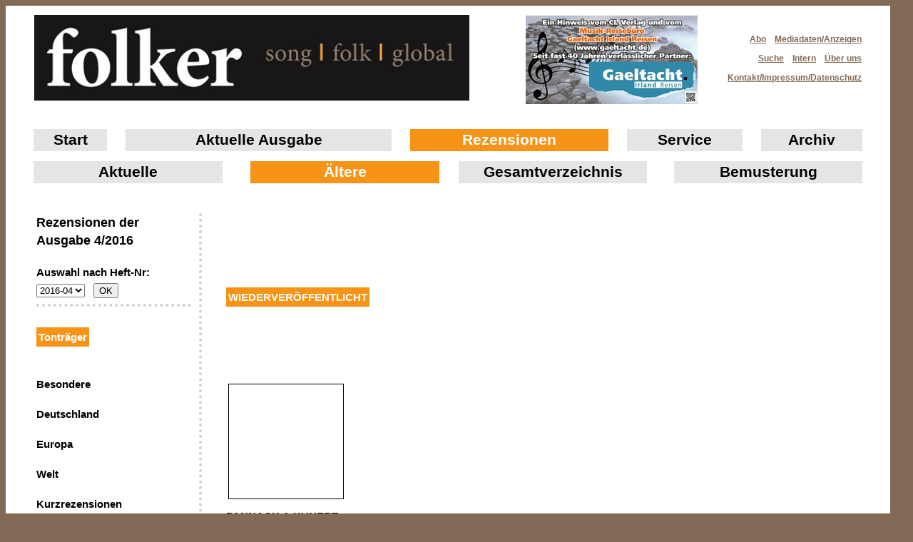

--- FILE ---
content_type: text/html; charset=UTF-8
request_url: https://www.folker.de/rezis/rezensionen_vergangen.php?ausgabe=201604&region=sonstige
body_size: 38426
content:
















<!DOCTYPE html>
<html>
<head>
<meta charset="utf-8"/>




<meta property="og:url"                content="https://www.folker.de" />
<meta property="og:type"               content="article" />
<meta property="og:title"              content="Folker" />
<meta property="og:description"        content="song - folk - global" />
<meta property="og:image"              content="https://www.folker.de/img/folker-fb.jpg" />

<meta property="og:image:type"              content="image/jpeg" />


                <meta name="description" content="">
                <meta name="keywords" content="">
                <meta name="keywords" lang="en" content="folk">
              
                <meta name="date" content="2023-02-09">
                <style type="text/css">
                


<!--
        
/*   ####################
 *      Texte: 
 *   ######################
*/  

/* vietnamese */
@font-face {
  font-family: 'Crimson Text';
  font-style: normal;
  font-weight: 400;
  src: url(fonts/wlp2gwHKFkZgtmSR3NB0oRJfYAhTM_I.woff2) format('woff2');
  unicode-range: U+0102-0103, U+0110-0111, U+0128-0129, U+0168-0169, U+01A0-01A1, U+01AF-01B0, U+1EA0-1EF9, U+20AB;
}
/* latin-ext */
@font-face {
  font-family: 'Crimson Text';
  font-style: normal;
  font-weight: 400;
  src: url(fonts/wlp2gwHKFkZgtmSR3NB0oRJfYQhTM_I.woff2) format('woff2');
  unicode-range: U+0100-024F, U+0259, U+1E00-1EFF, U+2020, U+20A0-20AB, U+20AD-20CF, U+2113, U+2C60-2C7F, U+A720-A7FF;
}
/* latin */
@font-face {
  font-family: 'Crimson Text';
  font-style: normal;
  font-weight: 400;
  src: url(fonts/wlp2gwHKFkZgtmSR3NB0oRJfbwhT.woff2) format('woff2');
  unicode-range: U+0000-00FF, U+0131, U+0152-0153, U+02BB-02BC, U+02C6, U+02DA, U+02DC, U+2000-206F, U+2074, U+20AC, U+2122, U+2191, U+2193, U+2212, U+2215, U+FEFF, U+FFFD;
}



/* latin */
@font-face {
  font-family: 'Tangerine';
  font-style: normal;
  font-weight: 400;
  src: url(fonts/IurY6Y5j_oScZZow4VOxCZZM.woff2) format('woff2');
  unicode-range: U+0000-00FF, U+0131, U+0152-0153, U+02BB-02BC, U+02C6, U+02DA, U+02DC, U+2000-206F, U+2074, U+20AC, U+2122, U+2191, U+2193, U+2212, U+2215, U+FEFF, U+FFFD;
}




/* cyrillic-ext */
@font-face {
  font-family: 'Roboto';
  font-style: normal;
  font-weight: 400;
  src: url(fonts/KFOmCnqEu92Fr1Mu72xKOzY.woff2) format('woff2');
  unicode-range: U+0460-052F, U+1C80-1C88, U+20B4, U+2DE0-2DFF, U+A640-A69F, U+FE2E-FE2F;
}
/* cyrillic */
@font-face {
  font-family: 'Roboto';
  font-style: normal;
  font-weight: 400;
  src: url(fonts/KFOmCnqEu92Fr1Mu5mxKOzY.woff2) format('woff2');
  unicode-range: U+0301, U+0400-045F, U+0490-0491, U+04B0-04B1, U+2116;
}
/* greek-ext */
@font-face {
  font-family: 'Roboto';
  font-style: normal;
  font-weight: 400;
  src: url(fonts/KFOmCnqEu92Fr1Mu7mxKOzY.woff2) format('woff2');
  unicode-range: U+1F00-1FFF;
}
/* greek */
@font-face {
  font-family: 'Roboto';
  font-style: normal;
  font-weight: 400;
  src: url(fonts/KFOmCnqEu92Fr1Mu4WxKOzY.woff2) format('woff2');
  unicode-range: U+0370-03FF;
}
/* vietnamese */
@font-face {
  font-family: 'Roboto';
  font-style: normal;
  font-weight: 400;
  src: url(fonts/KFOmCnqEu92Fr1Mu7WxKOzY.woff2) format('woff2');
  unicode-range: U+0102-0103, U+0110-0111, U+0128-0129, U+0168-0169, U+01A0-01A1, U+01AF-01B0, U+1EA0-1EF9, U+20AB;
}
/* latin-ext */
@font-face {
  font-family: 'Roboto';
  font-style: normal;
  font-weight: 400;
  src: url(fonts/KFOmCnqEu92Fr1Mu7GxKOzY.woff2) format('woff2');
  unicode-range: U+0100-024F, U+0259, U+1E00-1EFF, U+2020, U+20A0-20AB, U+20AD-20CF, U+2113, U+2C60-2C7F, U+A720-A7FF;
}
/* latin */
@font-face {
  font-family: 'Roboto';
  font-style: normal;
  font-weight: 400;
  src: url(fonts/KFOmCnqEu92Fr1Mu4mxK.woff2) format('woff2');
  unicode-range: U+0000-00FF, U+0131, U+0152-0153, U+02BB-02BC, U+02C6, U+02DA, U+02DC, U+2000-206F, U+2074, U+20AC, U+2122, U+2191, U+2193, U+2212, U+2215, U+FEFF, U+FFFD;
}





   body   {
                font-family: 'Roboto', sans-serif;    #         ,  Georgia    font-family: Georgia, Verdana, Arial, Helvetica, sans-serif;              
                color:black; 
                font-size:15px;         # font-size:16px; 
                color: #000000;
                 line-height: 1.4;
                }
                

         div.anriss {    /* auf Startseite (Szenemeldungen und Sondermeldungen) */
                font-size:14px;
                color:black;
         }
         
         div.lbl_klein { /* auf Startseite (Charts) */
                font-family: Georgia, Verdana;
                font-size:12px;    /* Unterschied zur Mobil-Variante  */  
                color:black;  
                 margin-bottom:6px;           
         }


a.infobox:link, a.infobox:visited {
  color: #bfbfbf;
  text-decoration: none;
}

a.infobox:hover {
  border: none;
  color: #000;
  text-decoration: underline;
}

a.infobox span {
  visibility: hidden;
  position: absolute;
  text-decoration: none;
}

a.infobox:hover span {
  visibility: visible;
  color: #000;
}

a.infobox:hover span img {
  display: block;
  border: none;
}


/*   ####################
 *      Fotos und Bilder: 
 *   ######################
*/  

         div.bildergalerie_ueberblick  {   /* Fotogalerien */
                width:280px; 
                height:210px; 
                overflow:hidden;
         }
         
         img.anriss_r {     /* auf Artikel-Übersichtsseite */
                float: right;          /* Unterschied zur Mobil-Variante   */
                width:200px;            /* Unterschied zur Mobil-Variante   */
                margin-left:6px;
                margin-top:6px;
                margin-bottom:6px;
         }        

         img.anriss_l {    /* auf Artikel-Übersichtsseite (Ortstermin, Label) */
                float: left;          /* Unterschied zur Mobil-Variante   */
                margin-right:10px;
                width: 180px;
                margin-top:6px;
                margin-bottom:6px;
         }
         
         img.anriss_center-bei-mobilansicht {    /* auf Artikel-Übersichtsseite (Heimspiel) */
                float: right;          /* Unterschied zur Mobil-Variante   */
                margin-right:10px;
                width: 200px; /* pc-klein: 150px;   pc-gross: 180px;       */
                margin-top:6px;
                margin-bottom:6px;
                margin-left: 6px;                
         }      
                 
         img.anriss_editorial {  /*  auf Artikel-Übersichtsseite (Editorial) */
                float: right;          /* Unterschied zur Mobil-Variante   */
                width: 140px;            /* Unterschied zur Mobil-Variante   */
                margin-right:6px;
                margin-left:6px;                
                margin-top:6px;
                margin-bottom:6px;
         }
         
         img.anriss_halbmast {     /*  auf Artikel-Übersichtsseite (Halbmast) */
                float: left;          /* Unterschied zur Mobil-Variante   */
                margin-right:8px;
                width: 150px;
                margin-top:0px;
                margin-bottom:6px;
         }
         
    img.titelbild_startseite {    
                  height:320px; 
                  align:right; 
                  float: right;  
                  margin: 0px 0px 0px 20px; 
    }

         
/*   ####################
 *      Links auf den Unterseiten : 
 *   ######################
*/  
         

         a.menu_passiv /* Das große Hauptmenü über allen Seiten */  { 
                text-decoration:none; 
                font-weight:800; 
                font-family:font-family: 'Crimson Text', serif;    /* font-family: Verdana, Arial, Helvetica, sans-serif;   */
                color:#000000;  
                font-size:16pt;
          }
          
         a.menu_aktiv /* Das große Hauptmenü über allen Seiten */  { 
                text-decoration:none; 
                font-weight:800; 
                font-family:font-family: 'Crimson Text', serif;  
                color:#ffffff;  
                font-size:16pt;
        }
        




         a.szene  {
                 text-decoration:underline;              
                 font-family: Georgia, Verdana, Arial, Helvetica;
                 color:#000000;
                 }
                 
               
         a      {
                 font-family: Georgia, Verdana, Arial, Helvetica; 
                 font-weight:900; 
                 color:#f79317;
                 text-decoration: none;
                 }
                 
         a.rot  {
                 font-family: Georgia, Verdana, Arial, Helvetica; 
                 font-weight:900; 
                 color:#c5201e;
                 color:#f79317;
                 color:#ff0000;                 
                 text-decoration: none;
                 }
         a.braun  {
                 font-family: Georgia, Verdana, Arial, Helvetica; 
                 font-weight:900; 
                 color:#836a56;                
                 text-decoration: none;
                 }
                 
                 
           a.normalalt  {
                 text-decoration:none;              
                 font-family: Georgia, Verdana, Arial, Helvetica;
                 color:#00ff00;

                 }
                 
                            

        a.white   /* genutzt auf Startseite (neue Bühne)  font-size:20px; */   {
                
                 font-weight:900; 
                 color:#ffffff;
                 text-decoration: none;
                 /*       font-family: Georgia, Verdana, Arial, Helvetica;   */
		}
 
 

                 
                     

/*   ####################
 *      Links innerhalb der Menüs : 
 *   ######################
*/  
                 
        a.linkliste_gross_aktiv { * verwendet bei Links, Rezis  und Galerien*/
                size:16pt; 
                font-family:font-family: 'Crimson Text', serif; 
                font-weight:900; 
                color:#836a56;                   
                text-decoration:none;                
        }

        a.linkliste_gross_passiv  { /* verwendet bei Links, Rezis  und Galerien */
                size:16pt; 
                font-family:font-family: 'Crimson Text', serif; 
                font-weight:900; 
                color:#000000;
                text-decoration:none;
        }     
           
           
           
        span.linkleiste  { /*  für nicht besetzte Links im Menü (bsp. bei den Rezis, wenn Kategorien nicht besetzt sind)    */
                size:16pt; 
                font-family:font-family: 'Crimson Text', serif; 
                text-decoration:none;
                font-weight:900;
                color:#666666;
        }         
      
     
     
       a.linksammlung {   /* hiermit werden die Links (Service/Links) formatiert */
                 font-size:16px;
       }
      

     
      a.kleinesmenue_aktiv { /*für das Schnellmenue rechts oben  */
                font-family:font-family: 'Crimson Text', serif;     /*   font-family: 'Tangerine', serif; */           
                color:#f79317;
                font-size:12px;   
                text-decoration: underline;   
      }

      a.kleinesmenue_passiv {  /* für das Schnellmenue rechts oben */
                font-family:font-family: 'Crimson Text', serif; 
                color:#836a56;
                font-size:12px;   
                text-decoration: underline;      
      }




/*   ####################
 *      ÜBERSCHRIFTEN: 
 *   ######################
*/    
     
       a.ueberschrift_1 /*  Überschriften-Links für Hauptartikel (Start- und Übersichtsseite) */{
                 font-size:22pt; 
                 font-family:font-family: 'Crimson Text', serif; 
                 text-decoration:none; 
                 font-weight:900; 
                 color:#836a56;        
      }    
     
      a.ueberschrift_2 /* Überschriften-Links für Hauptartikel (Start- und Übersichtsseite) */{
                 font-size:16pt; 
                 font-family:font-family: 'Crimson Text', serif; 
                 text-decoration:none;
                 font-weight:400; 
                 color:#000000;    
      }     

      a.ueberschrift_andereartikel /* Überschriften-Links aller sonstigen Artikel (auf der Übersichtsseite) */{
                 font-size:16px; 
                 font-family:font-family: 'Crimson Text', serif; 
                 text-decoration:none; 
                 color:#000000;      
      }
      
      
            

      /* Diese beiden Überschriften werden in den Artikeln verwendet -- >  */

     h1 {    
                 font-family:font-family: 'Crimson Text', serif; 
                  color: #836a56;        
                  font-size:150%;   
                  font-variant:small-caps; 
                  font-weight:800;
     }
     
     h2 {
                 font-family:font-family: 'Crimson Text', serif;      
                  font-size:140%;  
                  font-weight:300;  
                  margin-right: 5em; 
     }
     

           
    -->
    
   
    
                </style>
                
                
                


   
   




<title>Folker</title>





</head>





<body style="background-color:#836a56"  >

<!--onLoad='Fenster()'> -->





<!-- START of freefind onpage results html -->
<!-- position these div's right after your body tag -->

<!--  FreeFind on-page results divs  -->
<div id="ffresult_win"   style=" z-index:1; padding: 20px 0 16px 0; margin:0px; width:538px; height:728px; border:none; display:none; position:absolute; top:0px; left:0px;">
	<div  id="ffresult_bar" onmousedown="ffresults.drag(event,false)"  style="cursor: move; z-index:5; position:absolute; top:0px; left:0px; background-color:maroon; padding:0; text-align: right; width:100%; height:20px; display:block;  border:solid; border-width: 1px; border-bottom: 0px; border-color:maroon;">
	<a  id="ffrclose" style="z-index:6; font-family: arial, verdana, sans-serif; font-size:8pt; color:white; " href="javascript:ffresults.hide()">Close window [X]</a>&nbsp;&nbsp;&nbsp;
	</div>
	<div  id="ffresult_2" style="z-index:7; position: relative; height: 100%; background-color:white;  display:block;">
	<div  id="ffresult_cvr" style="z-index:0; position:absolute; top:0px; left:0px; display:block; width:100%; height:100%;">
	</div>
	<iframe  id="ffresult_ifr" name="ffresult_frame"  style="z-index:1; position:absolute; top:0px; left:0px; border:solid; border-width: 0px 1px 0px 1px; border-color:gray;" src="" width="100%" height="100%" scrolling="auto" frameborder="0">
	</iframe>
	</div>
	<div  id="ffresult_btm" style=" position:absolute; bottom:-1; left:0px; border:solid; border-color:gray; border-width: 1px; border-top: 0px; display: block; z-index:18; background-color:#d0d0d0; width:100%; height:16px; " >
		<div  id="ffresult_sbx" onmousedown="ffresults.drag(event,true);" style="cursor: se-resize; float:right; border:none; border-color:gray; border-width: 0px; width:16px; height:16px; "><img  style="" id="ffresult_szimg" height=16 width=16 border=0 src="" alt=""></div>
	</div>
</div>


<!--  FreeFind on-page results handler  -->

<script type="text/javascript">
<!--
var ffresults = {

	// copyright 2008 - 2014 FreeFind.com - authorized for use with the FreeFind service only

	// Start of config settings

    autoPos : true,			// automatic initial window position / size. 

	// if autoPos if false, the following four numbers are used as initial window position and size

	initialX : 78,			// left position (pixels)
	initialY : 66,			// right position (pixels)
	initialH : 395,			// height of window
	initialW : 622,			// width of window

	// choose a number for z-index that is high enough so the results window appears above other windows on your page

	initialZ : 10000000,    // initial z-index of the results window
	
	// the following value controls the color of the window's drag bar (top area of window)
	
	barColor : 'navy',

	// end of config settings

	element : undefined,
	cover : undefined,
	mouseDownX : 0,
	mouseDownY : 0,
	objectX : 0,
	objectY : 0,
	objectH : 0,
	objectW : 0,
    ipos : false,
	resize : false,
	
	sizeImageUrl : 'http://search.freefind.com/img/rsize.gif',

	selectFunc : undefined,
	selectState : undefined,
	mozSelect : undefined,

	noSelect : function()
	{
	    var obj = document.body;

        ffresults.selectFunc = obj.onselectstart;
		ffresults.selectState = obj.unselectable;
		ffresults.mozSelect = obj.style.MozUserSelect;

		obj.onselectstart = function(){ return false; };
		obj.unselectable = 'on';
		obj.style.MozUserSelect = 'none';
	},

	restoreSelect : function()
	{
	    var obj = document.body;

		obj.onselectstart = ffresults.selectFunc;
		obj.unselectable = ffresults.selectState;
		obj.style.MozUserSelect = ffresults.mozSelect;
	},


	drag : function (e,size)
	{
		if(!document.getElementById) return;
		
		if(!e) e = window.event;
		var targ = e.target || e.srcElement;
	    ffresults.resize = size;

		if(targ.id != 'ffresult_bar' && targ.id != 'ffresult_szimg') return true;
		ffresults.noSelect();

		ffresults.element = document.getElementById('ffresult_win');
		ffresults.objectX = parseInt(ffresults.element.style.left,10);
		ffresults.objectY = parseInt(ffresults.element.style.top,10);
		ffresults.objectH = parseInt(ffresults.element.style.height,10);
		ffresults.objectW = parseInt(ffresults.element.style.width,10);

		ffresults.cover = document.getElementById('ffresult_cvr');
		ffresults.cover.style.zIndex = '40';
		ffresults.mouseDownX = e.clientX;
		ffresults.mouseDownY = e.clientY;
		if(e.preventDefault) e.preventDefault();
		e.returnValue = false;
		e.cancelBubble = true;
		ffresults.attach(document,"mouseup",ffresults.drop);
		ffresults.attach(document,"mousemove",ffresults.move);
	},




	attach : function(to,eventname,func)
	{
		if(to.addEventListener) 
			to.addEventListener(eventname,func,false);
		else
			to.attachEvent("on" + eventname,func);
	},

	detach : function(to,eventname,func)
	{
		if(to.removeEventListener) 
			to.removeEventListener(eventname,func,false);
		else
			to.detachEvent("on" + eventname,func);
	},

	drop : function(e)
	{
		ffresults.detach(document,"mouseup",ffresults.drop);
		ffresults.detach(document,"mousemove",ffresults.move);
		ffresults.cover.style.zIndex = 0;	
		ffresults.element = null;
		ffresults.restoreSelect();
	},

	move: function(e)
	{
	   if(!e) e = window.event;

	   e.returnValue = false;
	   e.cancelBubble = true;
	   if(e.preventDefault) e.preventDefault();

		var x = e.clientX;
		var y = e.clientY; 

		if(ffresults.resize)
		{
			var winW = ffresults.objectW + x - ffresults.mouseDownX;
			var winH = ffresults.objectH + y - ffresults.mouseDownY;
			
			if(winH < 128) winH = 128;
			if(winW < 128) winW = 128;

			ffresults.element.style.width = winW + "px";
			ffresults.element.style.height = winH + "px";
		}
		else
		{
			var left = ffresults.objectX + x - ffresults.mouseDownX;
			var top = ffresults.objectY + y - ffresults.mouseDownY;

			ffresults.element.style.left = left + "px";
			ffresults.element.style.top = top + "px";
		}
		

	},

	hide : function()
	{
		var rStyle = document.getElementById('ffresult_win').style;
		rStyle.display = "none";
		rStyle.zIndex = 0;
		var ifr = document.getElementById('ffresult_ifr');
		if(ifr) ifr.src="";
		var szImg = document.getElementById('ffresult_szimg');
		if(szImg) szImg.src = "";

	},


	show : function(num)
	{
		if(!document.getElementById) return;

		var searchForm = document.getElementById('ffresult_sbox'+num);
		var idxLink = document.getElementById('ffresult_idx'+num);
		var smpLink = document.getElementById('ffresult_smp'+num);
		var advLink = document.getElementById('ffresult_adv'+num);

		if(searchForm) searchForm.target = 'ffresult_frame';
		if(idxLink) idxLink.target = 'ffresult_frame';
		if(smpLink) smpLink.target = 'ffresult_frame';
		if(advLink) advLink.target = 'ffresult_frame';

		var rDiv = document.getElementById('ffresult_win');

		if(!ffresults.ipos)
		{
		    if(ffresults.autoPos)
			{
			    ffresults.computePos(rDiv); 
			}
			else
			{
				rDiv.style.top = ffresults.initialY + 'px';
				rDiv.style.left = ffresults.initialX + 'px';
				rDiv.style.width = ffresults.initialW + 'px';
				rDiv.style.height = (ffresults.initialH - 36) + 'px';	
			}
			ffresults.ipos = true;
		}

		var szImg = document.getElementById('ffresult_szimg');
		if(szImg) szImg.src = ffresults.sizeImageUrl;

		var dragBar = document.getElementById('ffresult_bar');
		if(dragBar) 
		{
			dragBar.style.backgroundColor = ffresults.barColor;
			dragBar.style.borderColor = ffresults.barColor;
		}

		rDiv.style.zIndex = ffresults.initialZ;
		rDiv.style.display = "block";
	},



	computePos : function(rDiv)
	{

		var view = ffresults.viewSize();
		var w = parseInt(view.width * 0.75,10);
		var h = parseInt(view.height * 0.75,10);
		if(w < 220) w = 220;
		if(h < 220) h = 220;


		var left = parseInt((view.width - w ) / 2,10);
		var top = parseInt((view.height - (h + 36)) / 2,10);


		if(left < 0) left = 0;
		if(top < 0) top = 0;

		rDiv.style.top = (top + view.scrollY) + 'px';
		rDiv.style.left =  (left + view.scrollX) + 'px';
		rDiv.style.width =  w + 'px';
		rDiv.style.height =  h + 'px';

	},
	
	viewSize : function()
	{   
		var w = 0;
		var h = 0;
		var sx = 0;
		var sy = 0;

	    if(window.innerWidth)	
		{  // non-ie
		   w = window.innerWidth;
		   h = window.innerHeight;
		   sx = window.pageXOffset;
		   sy = window.pageYOffset;
		}
		else
		{
		    var elem;
			if(document.documentElement && document.documentElement.clientWidth != 0)
			{   // ie strict
				elem = document.documentElement;
			}
			else
			{	// ie quirks
				elem = document.body;
			}
			w = elem.clientWidth;
			h = elem.clientHeight;
			sx = elem.scrollLeft;
			sy = elem.scrollTop;
			
		}
		  
		
		return {width: w,height: h, scrollX: sx, scrollY: sy};
		
	}


};

//-->
</script>
<!-- END of freefind onpage results html -->


              
    <table style="background-color:#ffffff;  width:1240px;   align-content: center;  padding:0px; border-spacing:0px;">  
       <tr>
          <td>
             <!--   obere Linkleiste (Folker-Logo und graue Schnell-Links)" -->
             <!-- ############    ERSTE TABELLEN-ZEILE mit 95 PROZENT    ############ -->
             <table style=" width: 95%; align: center; border-spacing:2px;  padding:5px;        margin:  auto; border: 0px solid gray;  background-color:#ffffff;" >
                <tr>
                   <td><a href="/../index.php">	<img src="/../img/2018-folker_logo_klein.jpg" style="height:120px; align-content:center; padding-left:00px; padding-right:30px;  padding-bottom:4px; padding-top:4px; vertical-align:middle" alt="Folker-Logo"></a>    </td>
                   <td>                                    
               <div style="  width:230px; height:120px; padding-bottom:0px; padding-top:0px;  " >     
                  <a href="https://www.irlandlaedteuchein.de/"  target="_blank">    <img src="/../img/gaeltacht3.jpg" alt=""   class="logo" ">    
                  </a>
               </div>
            </td> 
                   <td width="15">   &nbsp;</td> 
                   <td style="text-align:right;"> <a href="/../kontakt/abo.php"   class="kleinesmenue_passiv">Abo</a>&nbsp; &nbsp;<a href="/../service/kommerzielle_anzeigen.php"   class="kleinesmenue_passiv">Mediadaten/Anzeigen</a><a href="/../suchen.php"   class="kleinesmenue_passiv"><div style="font-size:2pt;"><br><br></div>Suche</a>&nbsp; &nbsp;<a href="/../login/ma.php"   class="kleinesmenue_passiv">Intern</a>&nbsp; &nbsp;<a href="/../folker-archiv/folker-historie.php"   class="kleinesmenue_passiv">Über uns</a><a href="/../kontakt/kontakt-impressum.php"   class="kleinesmenue_passiv"><div style="font-size:2pt;"><br><br></div>Kontakt/Impressum/Datenschutz</a>                                  
                    </td>
                 </tr> 
              </table>         
              <br>  
              <!-- grosse Haupt-Navigationsleiste -->
              <!-- ############  ZWEITE TABELLEN-ZEILE mit 95 PROZENT  ############   -->
              <table  style=" width: 95%; align: center; border-spacing:2px;  padding:5px; margin:  auto; border: 0px solid gray;  background-color:#ffffff;" >
                 <tr> 
                 
			<td  style="text-align:center; border:0px solid gray;  background-color:#e5e5e5" >
		<div style="">
                              <a href="/../index2.php" class="menu_passiv">Start</a>
	</div></td>                    <td style=" width:2%;  border:0px solid gray; background-color:#ffffff;">  &nbsp;  </td>
                  
			<td  style="text-align:center; border:0px solid gray;  background-color:#e5e5e5" >
		<div style="">
                              <a href="/../ausgaben/202202/index.php" class="menu_passiv">Aktuelle Ausgabe</a>
	</div></td>                     <td style=" width:2%; border:0px solid gray; background-color:#ffffff;">  &nbsp;   </td>
                  
			<td  style="text-align:center; border:0px solid gray;  background-color:#f79317" >
		<div style="">
                              <a href="/../rezis/rezensionen.php" class="menu_aktiv">Rezensionen</a>
	</div></td>                     <td style=" width:2%; align-content:center; border:0px solid gray; background-color:#ffffff;">   &nbsp;   </td>
                     
			<td  style="text-align:center; border:0px solid gray;  background-color:#e5e5e5" >
		<div style="">
                              <a href="/../service.php" class="menu_passiv">Service</a>
	</div></td>                                         
                    <td style=" width:2%; align-content:center; border:0px solid gray; background-color:#ffffff;">    &nbsp;  </td>
                    
			<td  style="text-align:center; border:0px solid gray;  background-color:#e5e5e5" >
		<div style="">
                              <a href="/../folker-archiv/folker-archiv.php" class="menu_passiv">Archiv</a>
	</div></td>  
                 </tr>
              </table>   
    
              <!-- ############ DRITTE TABELLEN-ZEILE mit 95 PROZENT -->
                             <!-- ############ Untermenü REZIS ############ -->
              <table  style="width: 95%; align: center; border-spacing:2px;  padding:5px;        margin:  auto; border: 0px solid gray;  background-color:#ffffff;">
                 <tr style="background-color:#d0d0d0;">
                      <td style="width:23%; text-align: center;  border:0px solid gray;  background-color: #e5e5e5;" >    
                          <a href="/../rezis/rezensionen.php" class="menu_passiv">Aktuelle</a>      </td>
                      <td  style="width: 3%; text-align:center; background-color:#ffffff;">   &nbsp;  </td>
                      <td style="width:23%;  text-align: center;  border:0px solid gray;   background-color: #f79317;" >   
                           <a href="/../rezis/rezensionen_vergangen.php" class="menu_aktiv">&Auml;ltere</a>  
                      </td>
                      <td  style="width:2%; text-align:center; background-color:#ffffff;">    &nbsp;  </td>
                      <td style="width:23%;  text-align:center; border:0px solid gray;   background-color: #e5e5e5;" >    
                          <a href="/../rezis/rezensionen_alphabetisch.php" class="menu_passiv">Gesamtverzeichnis</a>  </td>                                                                                                          
                      <td  style="width: 3%; text-align:center; background-color:#ffffff;">   &nbsp;   </td>
                      <td style=" width:23%; text-align: center;  border:0px solid gray;   background-color: #e5e5e5;" >     
                          <a href="/../rezis/bemusterung.php" class="menu_passiv">Bemusterung</a>    </td>
                 </tr>
              </table>             <table  style=" width: 95%; align: center; border-spacing:2px;  padding:5px; margin:  auto; border: 0px solid gray;  background-color:#ffffff;">
               <tr>
                  <td>  

                             

<table width="100%" border="0" height="800"  >

         <tr valign="top" >

                 <td width="19%" >

                             
                 </td>

                 <td width="1%">
                    &nbsp;
                 </td>

                 <td width="80%">




                 </td>
          </tr>
        
          <tr valign="top">


                   <td valign="top"  >
                         <span style="font-size:18px;"><b>
                         Rezensionen der <br>Ausgabe <span style="color:#000000">4/2016</b></span><br><br>
                        <b>Auswahl nach Heft-Nr: &nbsp;</b>
                          <div align="left" style="margin-top:4px;">
                           <form method="POST">

                           
                           <select name="ausgabe" size="1">
                           <!--option value="201501">Wählen Sie..</option-->
                           <!--option value="202101" < ?php if($ausgabe=="202201") echo "selected=\"selected\""; ?>   >2022-01</option-->
                           <option value="202101"    >2021-01</option>
                           <option value="202005"    >2020-05</option>  
                           <option value="202003"    >2020-03</option>  
                           <option value="202002"    >2020-02</option>  
                           <option value="202001"    >2020-01</option>  

                           <option value="201906"    >2019-06</option>  
                           <option value="201905"    >2019-05</option>  
                           <option value="201904"    >2019-04</option>  
                           <option value="201903"    >2019-03</option>  
                           <option value="201902"    >2019-02</option>  
                           <option value="201901"    >2019-01</option>  
                           
                           <option value="201806"    >2018-06</option>    
                           <option value="201805"    >2018-05</option>                               
                           <option value="201804"    >2018-04</option>    
                           <option value="201803"    >2018-03</option>    
                           <option value="201802"    >2018-02</option>    
                           <option value="201801"    >2018-01</option>         

                           <option value="201706"    >2017-06</option>                                    
                           <option value="201705"    >2017-05</option>                           
                           <option value="201704"    >2017-04</option>                           
                           <option value="201703"    >2017-03</option>                                    
                           <option value="201702"    >2017-02</option>                           
                           <option value="201701"    >2017-01</option>
                           
                           <option value="201606"    >2016-06</option>
                           <option value="201605"    >2016-05</option>                           
                           <option value="201604" selected="selected"   >2016-04</option>
                           <option value="201603"    >2016-03</option>
                           <option value="201602"    >2016-02</option>
                           <option value="201601"    >2016-01</option>
                           
                           <option value="201506"    >2015-06</option>
                           <option value="201505"    >2015-05</option>
                           <option value="201504"    >2015-04</option>
                           
                                                      </select>    &nbsp;
                           <input type="submit" value="OK">
                           </form>
                        </div>

                        <hr style="border: none; border-top: 4px dotted #d0d0d0;  background-color: #FFFFFF; height: 1px;"><br>
 <table style="margin:0px; background-color:#f79317; padding:0px; border-spacing:0px;">
<tr>
<td>
     <div style="margin-top:2px; margin-bottom:2px; margin-left:2px; margin-right:2px;  "> 
     <span style="
                  color:#ffffff; 
                  text-weight:900; 
                  font-family: Verdana, Arial, Helvetica, sans-serif; 
                  margin-bottom:-10px; ">

          <b>Tonträger </b>
         
     </span>
     </div> 
</td>
</tr>
</table>          
<br><br><a href="rezensionen_vergangen.php?ausgabe=201604&amp;region=bes"   class="linkliste_gross_passiv" >Besondere</a>  <br> <br><a href="rezensionen_vergangen.php?ausgabe=201604&amp;region=d"   class="linkliste_gross_passiv" >Deutschland</a>  <br> <br><a href="rezensionen_vergangen.php?ausgabe=201604&amp;region=eu"   class="linkliste_gross_passiv" >Europa</a>  <br> <br><a href="rezensionen_vergangen.php?ausgabe=201604&amp;region=in"   class="linkliste_gross_passiv" >Welt</a>  <br> <br><a href="rezensionen_vergangen.php?ausgabe=201604&amp;region=ku"   class="linkliste_gross_passiv" >Kurzrezensionen</a>  <br> <br><a href="rezensionen_vergangen.php?ausgabe=201604&amp;region=sonstige"   class="linkliste_gross_aktiv" >Weitere Rezensionen</a>  <br> <br><a href="rezensionen_vergangen.php?ausgabe=201604&amp;region=online"   class="linkliste_gross_passiv" >Online-Rezensionen</a>  <br> <br><a href="rezensionen_vergangen.php?ausgabe=201604&amp;region=li"   class="linkliste_gross_passiv" >Gelistet</a>  <br> <br><br><table style="margin:0px; background-color:#f79317; padding:0px; border-spacing:0px;">
<tr>
<td>
     <div style="margin-top:2px; margin-bottom:2px; margin-left:2px; margin-right:2px;  "> 
     <span style="
                  color:#ffffff; 
                  text-weight:900; 
                  font-family: Verdana, Arial, Helvetica, sans-serif; 
                  margin-bottom:-10px; ">

          <b>Plattenprojekt </b>
         
     </span>
     </div> 
</td>
</tr>
</table>          
<br><br><a href="rezensionen_vergangen.php?ausgabe=201604&amp;region=plattenprojekt"   class="linkliste_gross_passiv" >Plattenprojekt</a>  <br> <br><br><table style="margin:0px; background-color:#f79317; padding:0px; border-spacing:0px;">
<tr>
<td>
     <div style="margin-top:2px; margin-bottom:2px; margin-left:2px; margin-right:2px;  "> 
     <span style="
                  color:#ffffff; 
                  text-weight:900; 
                  font-family: Verdana, Arial, Helvetica, sans-serif; 
                  margin-bottom:-10px; ">

          <b>Bücher / DVDs / Filme </b>
         
     </span>
     </div> 
</td>
</tr>
</table>          
<br><br><a href="rezensionen_vergangen.php?ausgabe=201604&amp;region=buch"   class="linkliste_gross_passiv" >Bücher</a>  <br> <br><span class="linkleiste">DVDs</span> <span style="font-size:10pt;"> <br><br></span><span class="linkleiste">Cinesounds</span> <span style="font-size:10pt;"> <br><br></span>                      <!--
                               <br>   <br>   <br>   <br>   <br>   <br>
                          <a href="< ?php echo $rezi_url; ?>?region=bemusterung" class="linkleiste">Bemusterung  /<br> Review Copies    </a>


                          -->
                 </td>
                <td style="border-right: 4px dotted #d0d0d0; ">

                </td>

                 <td width="80%">

                              
<table   style="width:100%; align:center;   border-spacing: 30px; vertical-align:top; border:0px solid gray;  height:800px; " ><tr><th colspan="2"><table style="margin:0px; background-color:#f79317; padding:0px; border-spacing:0px;">
<tr>
<td>
     <div style="margin-top:2px; margin-bottom:2px; margin-left:2px; margin-right:2px;  "> 
     <span style="
                  color:#ffffff; 
                  text-weight:900; 
                  font-family: Verdana, Arial, Helvetica, sans-serif; 
                  margin-bottom:-10px; ">

          <b>WIEDERVERÖFFENTLICHT </b>
         
     </span>
     </div> 
</td>
</tr>
</table>          
</th></tr><tr style=" vertical-align:top;" ><td style=" width: 50%;"><a  id="sonstige01"> <!-- --></a> <table style=" align:left;" ><tr><td><img src="images/201604/_cd-sonstige-01.jpg"   alt=" PANNACH & KUNERT: Fluche Seele Fluche " title= " PANNACH & KUNERT: Fluche Seele Fluche"  
    		style="margin-right:10pt; margin-bottom:4pt; height:160px; border: 1px solid black; align:left;"></td></tr></table><b>PANNACH & KUNERT<br><i>Fluche Seele Fluche</i><br><a href="http://buschfunk.com" target="_blank" class="normal">buschfunk.com</a><br>(Marktkram BF 07542/Buschfunk)<br>15 Tracks, 42:54 </b><br><br>Wiederveröffentlichung des Albums von 1981, remastert und mit drei Bonustiteln. Liedermacher und Texter Gerulf Pannach und Musiker Christian Kunert von der Leipziger Kultband Renft wurden 1977 in den Westen abgeschoben. Hier entstanden die kraftvollen eigenen Songs sowie Bearbeitungen von den Rolling Stones oder dem katalanischen Sänger Raimon.<br><i>Reinhard „Pfeffi“ Ständer</i><br></td></table>
hö




                 </td>

         </tr>

</table>







              </td>
           </tr>
        </table>
        <br><br>
      </td>
    </table>
  </body>
  </html> 